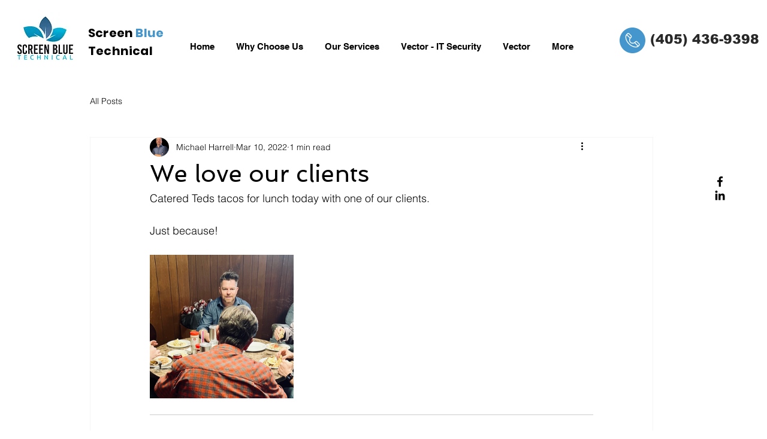

--- FILE ---
content_type: text/css; charset=utf-8
request_url: https://www.sctechnical.com/_serverless/pro-gallery-css-v4-server/layoutCss?ver=2&id=2d3cs-not-scoped&items=3664_2722_2021&container=426_740_320_720&options=gallerySizeType:px%7CenableInfiniteScroll:true%7CtitlePlacement:SHOW_ON_HOVER%7CgridStyle:1%7CimageMargin:10%7CgalleryLayout:2%7CisVertical:false%7CnumberOfImagesPerRow:3%7CgallerySizePx:300%7CcubeRatio:1%7CcubeType:fill%7CgalleryThumbnailsAlignment:bottom%7CthumbnailSpacings:0
body_size: -249
content:
#pro-gallery-2d3cs-not-scoped [data-hook="item-container"][data-idx="0"].gallery-item-container{opacity: 1 !important;display: block !important;transition: opacity .2s ease !important;top: 0px !important;left: 0px !important;right: auto !important;height: 240px !important;width: 240px !important;} #pro-gallery-2d3cs-not-scoped [data-hook="item-container"][data-idx="0"] .gallery-item-common-info-outer{height: 100% !important;} #pro-gallery-2d3cs-not-scoped [data-hook="item-container"][data-idx="0"] .gallery-item-common-info{height: 100% !important;width: 100% !important;} #pro-gallery-2d3cs-not-scoped [data-hook="item-container"][data-idx="0"] .gallery-item-wrapper{width: 240px !important;height: 240px !important;margin: 0 !important;} #pro-gallery-2d3cs-not-scoped [data-hook="item-container"][data-idx="0"] .gallery-item-content{width: 240px !important;height: 240px !important;margin: 0px 0px !important;opacity: 1 !important;} #pro-gallery-2d3cs-not-scoped [data-hook="item-container"][data-idx="0"] .gallery-item-hover{width: 240px !important;height: 240px !important;opacity: 1 !important;} #pro-gallery-2d3cs-not-scoped [data-hook="item-container"][data-idx="0"] .item-hover-flex-container{width: 240px !important;height: 240px !important;margin: 0px 0px !important;opacity: 1 !important;} #pro-gallery-2d3cs-not-scoped [data-hook="item-container"][data-idx="0"] .gallery-item-wrapper img{width: 100% !important;height: 100% !important;opacity: 1 !important;} #pro-gallery-2d3cs-not-scoped .pro-gallery-prerender{height:240px !important;}#pro-gallery-2d3cs-not-scoped {height:240px !important; width:740px !important;}#pro-gallery-2d3cs-not-scoped .pro-gallery-margin-container {height:240px !important;}#pro-gallery-2d3cs-not-scoped .pro-gallery {height:240px !important; width:740px !important;}#pro-gallery-2d3cs-not-scoped .pro-gallery-parent-container {height:240px !important; width:750px !important;}